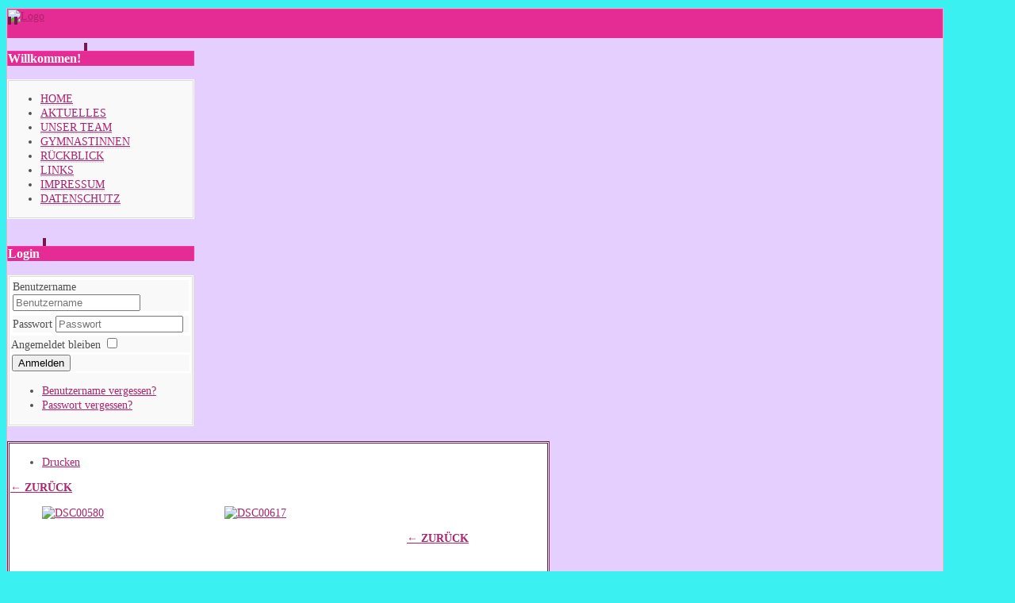

--- FILE ---
content_type: text/html; charset=utf-8
request_url: https://rsg.kieler-tb.de/fotos?id=74
body_size: 6659
content:
<?xml version="1.0" encoding="utf-8"?><!DOCTYPE html PUBLIC "-//W3C//DTD XHTML 1.0 Transitional//EN" "http://www.w3.org/TR/xhtml1/DTD/xhtml1-transitional.dtd">
<html xmlns="http://www.w3.org/1999/xhtml" xml:lang="de-de" lang="de-de" >
<head>
	<meta name="designer" content="Juergen Koller - http://www.lernvid.com" />
<meta name="licence" content="Creative Commons 3.0" />
<link href="/templates/allrounder-j1.6/favicon.ico" rel="shortcut icon" type="image/x-icon" />


<!--- ADD CSS Files -->



	<link href="/templates/allrounder-j1.6/css/template.css" rel="stylesheet" type="text/css" media="all" />
	<link href="/templates/allrounder-j1.6/css/joomla.css" rel="stylesheet" type="text/css" media="all" />
	<link href="/templates/allrounder-j1.6/css/colors.css" rel="stylesheet" type="text/css" media="all" />
	<link href="/templates/allrounder-j1.6/css/lvdropdown.css" rel="stylesheet" type="text/css" media="all" />
	<link href="/templates/allrounder-j1.6/css/typo.css" rel="stylesheet" type="text/css" media="all" />
	<link href="/templates/allrounder-j1.6/css/modules.css" rel="stylesheet" type="text/css" media="all" />
			<link href="/templates/allrounder-j1.6/css/css3-effects.css" rel="stylesheet" type="text/css" media="all" />
	
<!--- Older Browser CSS -->
<!--[if IE 7]>
	<link href="/templates/allrounder-j1.6/css/ie7.css" rel="stylesheet" type="text/css" media="all" />
<![endif]-->
<!--[if lt IE 7]>
	<link href="/templates/allrounder-j1.6/css/ie5x6x.css" rel="stylesheet" type="text/css" media="all" />
<![endif]-->


<!--- ADD JavaScript Files -->

	<script type="text/javascript" src="/templates/allrounder-j1.6/js/jquery-1.7.2.min.js"></script>
	<script type="text/javascript">
		var jq = jQuery.noConflict();
	</script>
	<script type="text/javascript" src="/templates/allrounder-j1.6/js/lv-dropdown.js"></script>
	<script type="text/javascript" src="/templates/allrounder-j1.6/js/jq.easy-tooltip.min.js"></script>
	<script type="text/javascript" src="/templates/allrounder-j1.6/js/jq.easy-caption.min.js"></script>
	<script type="text/javascript" src="/templates/allrounder-j1.6/js/jq.corner.packed.js"></script>
	<script type="text/javascript" src="/templates/allrounder-j1.6/js/reflection.js"></script>
	<script type="text/javascript" src="/templates/allrounder-j1.6/js/effects.js"></script>


<!-- Layout parameters -->
	<style type="text/css">

	/* Template layout parameters */
	

	#wrapper {
		margin-top:10px;
	}
	#foot_container {
		margin-bottom:0px;
	}
	#topmenu ul.menu, #topmenu ul.menu li a, #topmenu ul.menu li span.separator {
		background-image: url('/templates/allrounder-j1.6/images/dropdown-aero.png');
	}
	#topmenu ul.menu li.parent a, #topmenu ul.menu li.parent span.separator {
		background-image: url('/templates/allrounder-j1.6/images/menu-parent-aero.png');
	}
	#topmenu ul.menu li.parent a:hover, #topmenu ul.menu li.parent span.separator:hover, 
	#topmenu ul.menu li#current.parent a, #topmenu ul.menu li#current.parent span.separator {
		background-image: url('/templates/allrounder-j1.6/images/menu-parent-hover-aero.png');
	}
			
</style>
<!-- Define fonts -->
	<style type="text/css">

	/* Template fonts */
	
	body {
		font-size:14px;

					font-family:Verdana;
						line-height:1.3em;
	}

</style>
<!-- ADD own template colors -->
	<style type="text/css">

	/* Template colors */

	body {
		background-color: #3AF0F0;
		color: #555555;
	}
	span#copy a {
		color: #555555;
	}
	a, a:link, a:visited, a:active, a:focus {
		color: #AD236C;
	}

	#wrapper, #foot_container {
		background-color: #E5CFFF;
		border: 1px solid #E3B3CE;
	}

	
	#header {
		background-color: #E42C94;
		border-top:1px solid #FF31A6;
		border-left:1px solid #FF31A6;	
		border-right:1px solid #FF31A6;	
	}
	.heckl, .heckr {  
		border-top: 10px solid #78174E;
	}

	#footer {
		background-color: #E42C94;
		border:1px solid #FF31A6;
		border-bottom:2px solid #FF31A6;
	}
	.feckl, .feckr {  
		border-bottom: 10px solid #78174E;
	}
	#footer a#gotop {
		color: #FFFFFF;
	}
	#footermodule1234, #footermodule1234 a, #footermodule1234 ul.menu, #footermodule5, #footermodule5 a {
		color: #FFFFFF;
	}
	#subfoot {
		background-color: #313131;
		border-top:1px solid #FFFFFF;
		border-bottom:1px solid #222222;
	}
	.copytext {
		color: #5B6C71;
	}

	#maincontent {
		background-color: #FFFFFF;
		border: 3px double #78174E;
	}
	
	.item-page, .item, .leading-0, .leading-1, .leading-2, .leading-3, .leading-4, .leading-5 {
		background-color:#FFFFFF;
		border: 1px solid #FFFFFF;
	}

	.contentheading, .contentheading a {
		color: #484848 !important;
	}
	div.item-separator {
		border-bottom:3px double #EEEEEE !important;
	}

	#wrapper #leftcol h3.moduleh3, #wrapper #rightcol h3.moduleh3	 {
		background-color: #E42C94;
		border-top:	1px solid #FF31A6;
		color: #FFFFFF;
	}
	#wrapper #leftcol h3.moduleh3	 {
		border-left: 1px solid #FF4FB3;
		border-right: 1px solid #FF31A6;
	}
	#wrapper #rightcol h3.moduleh3	 {
		border-right: 1px solid #FF4FB3;
		border-left: 1px solid #FF31A6;
	}
	.h3eckl, .h3eckr {  
		border-top: 10px solid #78174E;
	}

	#leftcol .module div.lvround-inner, #leftcol .module_menu div.lvround-inner, #leftcol .module_text div.lvround-inner, 
	#rightcol .module div.lvround-inner, #rightcol .module_menu div.lvround-inner, #rightcol .module_text div.lvround-inner {
		background-color: #F9F9F9;
		border: 1px solid #DDDDDD;
		color: #505050;
	}
	#subhead {
		background-color: #F9F9F9;
		border: 1px solid #FFFFFF;
	}
	.breadcrumbs, .breadcrumbs span {
		color: #555555;
	}
	#leftcol .module div div, #leftcol .module_menu div div, #leftcol .module_text div div, 
	#rightcol .module div div, #rightcol .module_menu div div, #rightcol .module_text div div {
		border: 1px solid #FFFFFF;
	}

	/**** Global Modules ****/

	div.module {
		color:#505050;
		background-color:#FFFFFF;
		border:1px solid #DDDDDD;
	}
	div.module h3.moduleh3 {
		background-color:#EFEFEF;
		border:1px solid #DDDDDD;
	}


	.input, .inputbox {
		color: #555555;
		background-color: #EFEFEF;
		border-top: 1px solid #CCCCCC;
		border-left: 1px solid #CCCCCC;
		border-right: 1px solid #FFFFFF;
		border-bottom: 1px solid #FFFFFF;
	}
	.input:hover, .inputbox:hover {
		color: #555555;
		background-color: #F9F9F9;
	}

	input.button, button.button, button.validate, .pagenav, ul.pagenav li a {
		color: #555;
		background-color: #efefef;
		color: #555555;
		background-color: #EFEFEF;
		border-top: 1px solid #CCCCCC;
		border-left: 1px solid #CCCCCC;
		border-right: 1px solid #FFFFFF;
		border-bottom: 1px solid #FFFFFF;
	}
	input.button:hover, button.button:hover, button.validate:hover, .pagenav, ul.pagenav li a:hover {
		color: #000000;
		background-color: #FFFFFF;
	}

	/**** Mainmenu with suffix: _menu ****/
	
	.module_menu ul.menu li a, .module_menu ul.menu li span.separator {
		color: #AD2171;
		border-bottom:1px dotted #CCCCCC;
	}
	.module_menu ul.menu li a:hover, .module_menu ul.menu li a:active, .module_menu ul.menu li a:focus {
		color: #AD2171!important;
	}
	.module_menu ul.menu li.current a {
		color: #701549;
	}
	.module_menu ul.menu li.current ul li a {
		color: #000000;
	}

	/**** Default Tooltips ****/

	.easy-tooltip-default {
		border: 1px solid #A6A7AB; 
		background-color: #F2F3F5; 
		color: #AD2171;
	}


</style>
<!-- ADD own dropdown-menu colors -->





<!-- math the width of the 3 columns -->
<style type="text/css">
	#leftcol {width: 20%;}
	#rightcol {width: 20%;}
	#content_outmiddle {width: 58%;}
	#content_outright {width: 79%;}
	#content_outleft {width: 79%;}
</style>

	<base href="https://rsg.kieler-tb.de/fotos" />
	<meta http-equiv="content-type" content="text/html; charset=utf-8" />
	<meta name="keywords" content="rsg, kiel, rythmische sportgymnastik, ktb" />
	<meta name="author" content="Super User" />
	<meta name="description" content="RSG, KTB, rhythmische, Sportgymnastik, Kiel, Turnbund,public $MetaDesc = " />
	<meta name="generator" content="Joomla! - Open Source Content Management" />
	<title>rsg.kieler-tb.de - Weihnachtsgala 2014</title>
	<link href="/templates/allrounder-j1.6/favicon.ico" rel="shortcut icon" type="image/vnd.microsoft.icon" />
	<script type="application/json" class="joomla-script-options new">{"csrf.token":"02b276fe7a89e480acf9f06e61c8602c","system.paths":{"root":"","base":""},"system.keepalive":{"interval":300000,"uri":"\/component\/ajax\/?format=json"}}</script>
	<script src="/media/system/js/core.js?63d544a114f3ef1a1db889d26583086b" type="text/javascript"></script>
	<!--[if lt IE 9]><script src="/media/system/js/polyfill.event.js?63d544a114f3ef1a1db889d26583086b" type="text/javascript"></script><![endif]-->
	<script src="/media/system/js/keepalive.js?63d544a114f3ef1a1db889d26583086b" type="text/javascript"></script>
	<script src="/media/jui/js/jquery.min.js?63d544a114f3ef1a1db889d26583086b" type="text/javascript"></script>
	<script src="/media/jui/js/jquery-noconflict.js?63d544a114f3ef1a1db889d26583086b" type="text/javascript"></script>
	<script src="/media/jui/js/jquery-migrate.min.js?63d544a114f3ef1a1db889d26583086b" type="text/javascript"></script>
	<script src="/media/jui/js/bootstrap.min.js?63d544a114f3ef1a1db889d26583086b" type="text/javascript"></script>
	<script type="text/javascript">
jQuery(function($){ initTooltips(); $("body").on("subform-row-add", initTooltips); function initTooltips (event, container) { container = container || document;$(container).find(".hasTooltip").tooltip({"html": true,"container": "body"});} });
	</script>
	<style type="text/css">.sige_cont_0 {width:230px;height:230px;float:left;display:inline-block;}
</style>
	<link rel="stylesheet" href="https://rsg.kieler-tb.de/plugins/content/sige/assets/sige.css" type="text/css" media="screen" />
<script type="text/javascript" src="https://rsg.kieler-tb.de/plugins/content/sige/assets/lytebox.js"></script>
<link rel="stylesheet" href="https://rsg.kieler-tb.de/plugins/content/sige/assets/lytebox.css" type="text/css" media="screen" />
 
</head>
<body>
			<div id="wrapper" style="max-width:1180px;">
							
		
			<div id="header_container">
				
				<div id="header">
								
								
					<div id="logo">
																
							<a class="medialogo" href="/index.php"><img alt="Logo" src="/images/RSGKTBLogoWMermaid.png"/></a>
																							</div>	
								
					<span class="heckl">&nbsp;</span>
					<span class="heckr">&nbsp;</span>
				</div>
						
				
		
									</div>
				<div id="container">
							
		
							<div id="leftcol">
		             	<div class="module-outer_menu">
					<h3 class="moduleh3"><strong>Willkommen!</strong>
				<span class="h3eckl">&nbsp;</span>
			</h3>
				<div class="module_menu">
			<div>
				<div>
					<div class="lvround-inner">
						<ul class="nav menu mod-list">
<li class="item-116"><a href="/home" >HOME</a></li><li class="item-117"><a href="/aktuelles" >AKTUELLES</a></li><li class="item-118"><a href="/unser-team" >UNSER TEAM</a></li><li class="item-119"><a href="/gymnastinnen-gymnasten" >GYMNASTINNEN</a></li><li class="item-120"><a href="/rueckblick" >RÜCKBLICK</a></li><li class="item-127"><a href="/links" >LINKS</a></li><li class="item-121"><a href="/impressum" >IMPRESSUM</a></li><li class="item-137"><a href="/datenschutzerklaerung" >DATENSCHUTZ</a></li></ul>
					</div>
				</div>
			</div>
		</div>
		<div class="clr"></div>
		<span class="shadow-left">&nbsp;</span>
		<span class="shadow-right">&nbsp;</span>
	</div>
		<div class="module-outer">
					<h3 class="moduleh3"><strong>Login</strong>
				<span class="h3eckl">&nbsp;</span>
			</h3>
				<div class="module">
			<div>
				<div>
					<div class="lvround-inner">
						<form action="/fotos" method="post" id="login-form" class="form-inline">
		<div class="userdata">
		<div id="form-login-username" class="control-group">
			<div class="controls">
									<div class="input-prepend">
						<span class="add-on">
							<span class="icon-user hasTooltip" title="Benutzername"></span>
							<label for="modlgn-username" class="element-invisible">Benutzername</label>
						</span>
						<input id="modlgn-username" type="text" name="username" class="input-small" tabindex="0" size="18" placeholder="Benutzername" />
					</div>
							</div>
		</div>
		<div id="form-login-password" class="control-group">
			<div class="controls">
									<div class="input-prepend">
						<span class="add-on">
							<span class="icon-lock hasTooltip" title="Passwort">
							</span>
								<label for="modlgn-passwd" class="element-invisible">Passwort							</label>
						</span>
						<input id="modlgn-passwd" type="password" name="password" class="input-small" tabindex="0" size="18" placeholder="Passwort" />
					</div>
							</div>
		</div>
						<div id="form-login-remember" class="control-group checkbox">
			<label for="modlgn-remember" class="control-label">Angemeldet bleiben</label> <input id="modlgn-remember" type="checkbox" name="remember" class="inputbox" value="yes"/>
		</div>
				<div id="form-login-submit" class="control-group">
			<div class="controls">
				<button type="submit" tabindex="0" name="Submit" class="btn btn-primary login-button">Anmelden</button>
			</div>
		</div>
					<ul class="unstyled">
							<li>
					<a href="/component/users/?view=remind&amp;Itemid=101">
					Benutzername vergessen?</a>
				</li>
				<li>
					<a href="/component/users/?view=reset&amp;Itemid=101">
					Passwort vergessen?</a>
				</li>
			</ul>
		<input type="hidden" name="option" value="com_users" />
		<input type="hidden" name="task" value="user.login" />
		<input type="hidden" name="return" value="aW5kZXgucGhwP0l0ZW1pZD0xMTA=" />
		<input type="hidden" name="02b276fe7a89e480acf9f06e61c8602c" value="1" />	</div>
	</form>
					</div>
				</div>
			</div>
		</div>
		<div class="clr"></div>
		<span class="shadow-left">&nbsp;</span>
		<span class="shadow-right">&nbsp;</span>
	</div>
	
				</div>
					
		    <div id="content_outmiddle">
					
		
				<div id="maincontent">
					<div id="system-message-container">
	</div>
						
					<div class="item-page">


	<ul class="actions">
						<li class="print-icon">
			<a href="/fotos/11-galerie-fotos/74-weihnachtsgala14?tmpl=component&amp;print=1" title="Eintrag ausdrucken < Weihnachtsgala 2014 >" onclick="window.open(this.href,'win2','status=no,toolbar=no,scrollbars=yes,titlebar=no,menubar=no,resizable=yes,width=640,height=480,directories=no,location=no'); return false;" rel="nofollow">			<span class="icon-print" aria-hidden="true"></span>
		Drucken	</a>			</li>
		
		
		
	
	</ul>








<p><strong><a href="/fotos">← ZURÜCK</a></strong></p>
<!-- Simple Image Gallery Extended - Plugin for Joomla! 3.x - Kubik-Rubik Joomla! Extensions --><ul id="sige_0" class="sige"><li class="sige_cont_0"><span class="sige_thumb"><a href="https://rsg.kieler-tb.de/images/2014/Weihnachtsgala/Fotos/resizedimages/DSC00580.JPG" rel="lyteshow.sig0" title="" ><img alt="DSC00580" title="DSC00580" src="https://rsg.kieler-tb.de/images/2014/Weihnachtsgala/Fotos/thumbs/DSC00580.JPG" /></a></span></li><li class="sige_cont_0"><span class="sige_thumb"><a href="https://rsg.kieler-tb.de/images/2014/Weihnachtsgala/Fotos/resizedimages/DSC00617.JPG" rel="lyteshow.sig0" title="" ><img alt="DSC00617" title="DSC00617" src="https://rsg.kieler-tb.de/images/2014/Weihnachtsgala/Fotos/thumbs/DSC00617.JPG" /></a></span></li><li class="sige_cont_0"><span class="sige_thumb"><a href="https://rsg.kieler-tb.de/images/2014/Weihnachtsgala/Fotos/resizedimages/DSC00648.JPG" rel="lyteshow.sig0" title="" ><img alt="DSC00648" title="DSC00648" src="https://rsg.kieler-tb.de/images/2014/Weihnachtsgala/Fotos/thumbs/DSC00648.JPG" /></a></span></li><li class="sige_cont_0"><span class="sige_thumb"><a href="https://rsg.kieler-tb.de/images/2014/Weihnachtsgala/Fotos/resizedimages/DSC00658.JPG" rel="lyteshow.sig0" title="" ><img alt="DSC00658" title="DSC00658" src="https://rsg.kieler-tb.de/images/2014/Weihnachtsgala/Fotos/thumbs/DSC00658.JPG" /></a></span></li><li class="sige_cont_0"><span class="sige_thumb"><a href="https://rsg.kieler-tb.de/images/2014/Weihnachtsgala/Fotos/resizedimages/DSC00682.JPG" rel="lyteshow.sig0" title="" ><img alt="DSC00682" title="DSC00682" src="https://rsg.kieler-tb.de/images/2014/Weihnachtsgala/Fotos/thumbs/DSC00682.JPG" /></a></span></li><li class="sige_cont_0"><span class="sige_thumb"><a href="https://rsg.kieler-tb.de/images/2014/Weihnachtsgala/Fotos/resizedimages/DSC00719.JPG" rel="lyteshow.sig0" title="" ><img alt="DSC00719" title="DSC00719" src="https://rsg.kieler-tb.de/images/2014/Weihnachtsgala/Fotos/thumbs/DSC00719.JPG" /></a></span></li><li class="sige_cont_0"><span class="sige_thumb"><a href="https://rsg.kieler-tb.de/images/2014/Weihnachtsgala/Fotos/resizedimages/DSC00726.JPG" rel="lyteshow.sig0" title="" ><img alt="DSC00726" title="DSC00726" src="https://rsg.kieler-tb.de/images/2014/Weihnachtsgala/Fotos/thumbs/DSC00726.JPG" /></a></span></li><li class="sige_cont_0"><span class="sige_thumb"><a href="https://rsg.kieler-tb.de/images/2014/Weihnachtsgala/Fotos/resizedimages/DSC00736.JPG" rel="lyteshow.sig0" title="" ><img alt="DSC00736" title="DSC00736" src="https://rsg.kieler-tb.de/images/2014/Weihnachtsgala/Fotos/thumbs/DSC00736.JPG" /></a></span></li><li class="sige_cont_0"><span class="sige_thumb"><a href="https://rsg.kieler-tb.de/images/2014/Weihnachtsgala/Fotos/resizedimages/DSC00753.JPG" rel="lyteshow.sig0" title="" ><img alt="DSC00753" title="DSC00753" src="https://rsg.kieler-tb.de/images/2014/Weihnachtsgala/Fotos/thumbs/DSC00753.JPG" /></a></span></li><li class="sige_cont_0"><span class="sige_thumb"><a href="https://rsg.kieler-tb.de/images/2014/Weihnachtsgala/Fotos/resizedimages/DSC00884.JPG" rel="lyteshow.sig0" title="" ><img alt="DSC00884" title="DSC00884" src="https://rsg.kieler-tb.de/images/2014/Weihnachtsgala/Fotos/thumbs/DSC00884.JPG" /></a></span></li><li class="sige_cont_0"><span class="sige_thumb"><a href="https://rsg.kieler-tb.de/images/2014/Weihnachtsgala/Fotos/resizedimages/DSC00968.JPG" rel="lyteshow.sig0" title="" ><img alt="DSC00968" title="DSC00968" src="https://rsg.kieler-tb.de/images/2014/Weihnachtsgala/Fotos/thumbs/DSC00968.JPG" /></a></span></li><li class="sige_cont_0"><span class="sige_thumb"><a href="https://rsg.kieler-tb.de/images/2014/Weihnachtsgala/Fotos/resizedimages/DSC_5552.jpg" rel="lyteshow.sig0" title="" ><img alt="DSC_5552" title="DSC_5552" src="https://rsg.kieler-tb.de/images/2014/Weihnachtsgala/Fotos/thumbs/DSC_5552.jpg" /></a></span></li><li class="sige_cont_0"><span class="sige_thumb"><a href="https://rsg.kieler-tb.de/images/2014/Weihnachtsgala/Fotos/resizedimages/DSC_5560.jpg" rel="lyteshow.sig0" title="" ><img alt="DSC_5560" title="DSC_5560" src="https://rsg.kieler-tb.de/images/2014/Weihnachtsgala/Fotos/thumbs/DSC_5560.jpg" /></a></span></li><li class="sige_cont_0"><span class="sige_thumb"><a href="https://rsg.kieler-tb.de/images/2014/Weihnachtsgala/Fotos/resizedimages/DSC_5574.jpg" rel="lyteshow.sig0" title="" ><img alt="DSC_5574" title="DSC_5574" src="https://rsg.kieler-tb.de/images/2014/Weihnachtsgala/Fotos/thumbs/DSC_5574.jpg" /></a></span></li><li class="sige_cont_0"><span class="sige_thumb"><a href="https://rsg.kieler-tb.de/images/2014/Weihnachtsgala/Fotos/resizedimages/DSC_5598.jpg" rel="lyteshow.sig0" title="" ><img alt="DSC_5598" title="DSC_5598" src="https://rsg.kieler-tb.de/images/2014/Weihnachtsgala/Fotos/thumbs/DSC_5598.jpg" /></a></span></li><li class="sige_cont_0"><span class="sige_thumb"><a href="https://rsg.kieler-tb.de/images/2014/Weihnachtsgala/Fotos/resizedimages/DSC_5604.jpg" rel="lyteshow.sig0" title="" ><img alt="DSC_5604" title="DSC_5604" src="https://rsg.kieler-tb.de/images/2014/Weihnachtsgala/Fotos/thumbs/DSC_5604.jpg" /></a></span></li><li class="sige_cont_0"><span class="sige_thumb"><a href="https://rsg.kieler-tb.de/images/2014/Weihnachtsgala/Fotos/resizedimages/DSC_5661.jpg" rel="lyteshow.sig0" title="" ><img alt="DSC_5661" title="DSC_5661" src="https://rsg.kieler-tb.de/images/2014/Weihnachtsgala/Fotos/thumbs/DSC_5661.jpg" /></a></span></li><li class="sige_cont_0"><span class="sige_thumb"><a href="https://rsg.kieler-tb.de/images/2014/Weihnachtsgala/Fotos/resizedimages/DSC_5734.jpg" rel="lyteshow.sig0" title="" ><img alt="DSC_5734" title="DSC_5734" src="https://rsg.kieler-tb.de/images/2014/Weihnachtsgala/Fotos/thumbs/DSC_5734.jpg" /></a></span></li><li class="sige_cont_0"><span class="sige_thumb"><a href="https://rsg.kieler-tb.de/images/2014/Weihnachtsgala/Fotos/resizedimages/DSC_5742.jpg" rel="lyteshow.sig0" title="" ><img alt="DSC_5742" title="DSC_5742" src="https://rsg.kieler-tb.de/images/2014/Weihnachtsgala/Fotos/thumbs/DSC_5742.jpg" /></a></span></li><li class="sige_cont_0"><span class="sige_thumb"><a href="https://rsg.kieler-tb.de/images/2014/Weihnachtsgala/Fotos/resizedimages/DSC_5890.jpg" rel="lyteshow.sig0" title="" ><img alt="DSC_5890" title="DSC_5890" src="https://rsg.kieler-tb.de/images/2014/Weihnachtsgala/Fotos/thumbs/DSC_5890.jpg" /></a></span></li><li class="sige_cont_0"><span class="sige_thumb"><a href="https://rsg.kieler-tb.de/images/2014/Weihnachtsgala/Fotos/resizedimages/DSC_5892.jpg" rel="lyteshow.sig0" title="" ><img alt="DSC_5892" title="DSC_5892" src="https://rsg.kieler-tb.de/images/2014/Weihnachtsgala/Fotos/thumbs/DSC_5892.jpg" /></a></span></li><li class="sige_cont_0"><span class="sige_thumb"><a href="https://rsg.kieler-tb.de/images/2014/Weihnachtsgala/Fotos/resizedimages/DSC_5916.jpg" rel="lyteshow.sig0" title="" ><img alt="DSC_5916" title="DSC_5916" src="https://rsg.kieler-tb.de/images/2014/Weihnachtsgala/Fotos/thumbs/DSC_5916.jpg" /></a></span></li><li class="sige_cont_0"><span class="sige_thumb"><a href="https://rsg.kieler-tb.de/images/2014/Weihnachtsgala/Fotos/resizedimages/DSC_5954.jpg" rel="lyteshow.sig0" title="" ><img alt="DSC_5954" title="DSC_5954" src="https://rsg.kieler-tb.de/images/2014/Weihnachtsgala/Fotos/thumbs/DSC_5954.jpg" /></a></span></li><li class="sige_cont_0"><span class="sige_thumb"><a href="https://rsg.kieler-tb.de/images/2014/Weihnachtsgala/Fotos/resizedimages/DSC_6029.jpg" rel="lyteshow.sig0" title="" ><img alt="DSC_6029" title="DSC_6029" src="https://rsg.kieler-tb.de/images/2014/Weihnachtsgala/Fotos/thumbs/DSC_6029.jpg" /></a></span></li><li class="sige_cont_0"><span class="sige_thumb"><a href="https://rsg.kieler-tb.de/images/2014/Weihnachtsgala/Fotos/resizedimages/DSC_6100.jpg" rel="lyteshow.sig0" title="" ><img alt="DSC_6100" title="DSC_6100" src="https://rsg.kieler-tb.de/images/2014/Weihnachtsgala/Fotos/thumbs/DSC_6100.jpg" /></a></span></li><li class="sige_cont_0"><span class="sige_thumb"><a href="https://rsg.kieler-tb.de/images/2014/Weihnachtsgala/Fotos/resizedimages/DSC_6188.jpg" rel="lyteshow.sig0" title="" ><img alt="DSC_6188" title="DSC_6188" src="https://rsg.kieler-tb.de/images/2014/Weihnachtsgala/Fotos/thumbs/DSC_6188.jpg" /></a></span></li><li class="sige_cont_0"><span class="sige_thumb"><a href="https://rsg.kieler-tb.de/images/2014/Weihnachtsgala/Fotos/resizedimages/DSC_6190.jpg" rel="lyteshow.sig0" title="" ><img alt="DSC_6190" title="DSC_6190" src="https://rsg.kieler-tb.de/images/2014/Weihnachtsgala/Fotos/thumbs/DSC_6190.jpg" /></a></span></li><li class="sige_cont_0"><span class="sige_thumb"><a href="https://rsg.kieler-tb.de/images/2014/Weihnachtsgala/Fotos/resizedimages/DSC_6260.jpg" rel="lyteshow.sig0" title="" ><img alt="DSC_6260" title="DSC_6260" src="https://rsg.kieler-tb.de/images/2014/Weihnachtsgala/Fotos/thumbs/DSC_6260.jpg" /></a></span></li><li class="sige_cont_0"><span class="sige_thumb"><a href="https://rsg.kieler-tb.de/images/2014/Weihnachtsgala/Fotos/resizedimages/DSC_6281.jpg" rel="lyteshow.sig0" title="" ><img alt="DSC_6281" title="DSC_6281" src="https://rsg.kieler-tb.de/images/2014/Weihnachtsgala/Fotos/thumbs/DSC_6281.jpg" /></a></span></li><li class="sige_cont_0"><span class="sige_thumb"><a href="https://rsg.kieler-tb.de/images/2014/Weihnachtsgala/Fotos/resizedimages/DSC_6321.jpg" rel="lyteshow.sig0" title="" ><img alt="DSC_6321" title="DSC_6321" src="https://rsg.kieler-tb.de/images/2014/Weihnachtsgala/Fotos/thumbs/DSC_6321.jpg" /></a></span></li><li class="sige_cont_0"><span class="sige_thumb"><a href="https://rsg.kieler-tb.de/images/2014/Weihnachtsgala/Fotos/resizedimages/DSC_6341.jpg" rel="lyteshow.sig0" title="" ><img alt="DSC_6341" title="DSC_6341" src="https://rsg.kieler-tb.de/images/2014/Weihnachtsgala/Fotos/thumbs/DSC_6341.jpg" /></a></span></li><li class="sige_cont_0"><span class="sige_thumb"><a href="https://rsg.kieler-tb.de/images/2014/Weihnachtsgala/Fotos/resizedimages/DSC_6402.jpg" rel="lyteshow.sig0" title="" ><img alt="DSC_6402" title="DSC_6402" src="https://rsg.kieler-tb.de/images/2014/Weihnachtsgala/Fotos/thumbs/DSC_6402.jpg" /></a></span></li><li class="sige_cont_0"><span class="sige_thumb"><a href="https://rsg.kieler-tb.de/images/2014/Weihnachtsgala/Fotos/resizedimages/DSC_6406.jpg" rel="lyteshow.sig0" title="" ><img alt="DSC_6406" title="DSC_6406" src="https://rsg.kieler-tb.de/images/2014/Weihnachtsgala/Fotos/thumbs/DSC_6406.jpg" /></a></span></li><li class="sige_cont_0"><span class="sige_thumb"><a href="https://rsg.kieler-tb.de/images/2014/Weihnachtsgala/Fotos/resizedimages/DSC_6421.jpg" rel="lyteshow.sig0" title="" ><img alt="DSC_6421" title="DSC_6421" src="https://rsg.kieler-tb.de/images/2014/Weihnachtsgala/Fotos/thumbs/DSC_6421.jpg" /></a></span></li><li class="sige_cont_0"><span class="sige_thumb"><a href="https://rsg.kieler-tb.de/images/2014/Weihnachtsgala/Fotos/resizedimages/DSC_6433.jpg" rel="lyteshow.sig0" title="" ><img alt="DSC_6433" title="DSC_6433" src="https://rsg.kieler-tb.de/images/2014/Weihnachtsgala/Fotos/thumbs/DSC_6433.jpg" /></a></span></li><li class="sige_cont_0"><span class="sige_thumb"><a href="https://rsg.kieler-tb.de/images/2014/Weihnachtsgala/Fotos/resizedimages/DSC_6459.jpg" rel="lyteshow.sig0" title="" ><img alt="DSC_6459" title="DSC_6459" src="https://rsg.kieler-tb.de/images/2014/Weihnachtsgala/Fotos/thumbs/DSC_6459.jpg" /></a></span></li><li class="sige_cont_0"><span class="sige_thumb"><a href="https://rsg.kieler-tb.de/images/2014/Weihnachtsgala/Fotos/resizedimages/DSC_6503.jpg" rel="lyteshow.sig0" title="" ><img alt="DSC_6503" title="DSC_6503" src="https://rsg.kieler-tb.de/images/2014/Weihnachtsgala/Fotos/thumbs/DSC_6503.jpg" /></a></span></li><li class="sige_cont_0"><span class="sige_thumb"><a href="https://rsg.kieler-tb.de/images/2014/Weihnachtsgala/Fotos/resizedimages/DSC_6591.jpg" rel="lyteshow.sig0" title="" ><img alt="DSC_6591" title="DSC_6591" src="https://rsg.kieler-tb.de/images/2014/Weihnachtsgala/Fotos/thumbs/DSC_6591.jpg" /></a></span></li><li class="sige_cont_0"><span class="sige_thumb"><a href="https://rsg.kieler-tb.de/images/2014/Weihnachtsgala/Fotos/resizedimages/DSC_6671.jpg" rel="lyteshow.sig0" title="" ><img alt="DSC_6671" title="DSC_6671" src="https://rsg.kieler-tb.de/images/2014/Weihnachtsgala/Fotos/thumbs/DSC_6671.jpg" /></a></span></li><li class="sige_cont_0"><span class="sige_thumb"><a href="https://rsg.kieler-tb.de/images/2014/Weihnachtsgala/Fotos/resizedimages/DSC_6702.jpg" rel="lyteshow.sig0" title="" ><img alt="DSC_6702" title="DSC_6702" src="https://rsg.kieler-tb.de/images/2014/Weihnachtsgala/Fotos/thumbs/DSC_6702.jpg" /></a></span></li><li class="sige_cont_0"><span class="sige_thumb"><a href="https://rsg.kieler-tb.de/images/2014/Weihnachtsgala/Fotos/resizedimages/DSC_6713.jpg" rel="lyteshow.sig0" title="" ><img alt="DSC_6713" title="DSC_6713" src="https://rsg.kieler-tb.de/images/2014/Weihnachtsgala/Fotos/thumbs/DSC_6713.jpg" /></a></span></li><li class="sige_cont_0"><span class="sige_thumb"><a href="https://rsg.kieler-tb.de/images/2014/Weihnachtsgala/Fotos/resizedimages/DSC_6715.jpg" rel="lyteshow.sig0" title="" ><img alt="DSC_6715" title="DSC_6715" src="https://rsg.kieler-tb.de/images/2014/Weihnachtsgala/Fotos/thumbs/DSC_6715.jpg" /></a></span></li><li class="sige_cont_0"><span class="sige_thumb"><a href="https://rsg.kieler-tb.de/images/2014/Weihnachtsgala/Fotos/resizedimages/DSC_6730.jpg" rel="lyteshow.sig0" title="" ><img alt="DSC_6730" title="DSC_6730" src="https://rsg.kieler-tb.de/images/2014/Weihnachtsgala/Fotos/thumbs/DSC_6730.jpg" /></a></span></li><li class="sige_cont_0"><span class="sige_thumb"><a href="https://rsg.kieler-tb.de/images/2014/Weihnachtsgala/Fotos/resizedimages/DSC_6790.jpg" rel="lyteshow.sig0" title="" ><img alt="DSC_6790" title="DSC_6790" src="https://rsg.kieler-tb.de/images/2014/Weihnachtsgala/Fotos/thumbs/DSC_6790.jpg" /></a></span></li><li class="sige_cont_0"><span class="sige_thumb"><a href="https://rsg.kieler-tb.de/images/2014/Weihnachtsgala/Fotos/resizedimages/DSC_6808.jpg" rel="lyteshow.sig0" title="" ><img alt="DSC_6808" title="DSC_6808" src="https://rsg.kieler-tb.de/images/2014/Weihnachtsgala/Fotos/thumbs/DSC_6808.jpg" /></a></span></li><li class="sige_cont_0"><span class="sige_thumb"><a href="https://rsg.kieler-tb.de/images/2014/Weihnachtsgala/Fotos/resizedimages/DSC_6874.jpg" rel="lyteshow.sig0" title="" ><img alt="DSC_6874" title="DSC_6874" src="https://rsg.kieler-tb.de/images/2014/Weihnachtsgala/Fotos/thumbs/DSC_6874.jpg" /></a></span></li><li class="sige_cont_0"><span class="sige_thumb"><a href="https://rsg.kieler-tb.de/images/2014/Weihnachtsgala/Fotos/resizedimages/DSC_6901.jpg" rel="lyteshow.sig0" title="" ><img alt="DSC_6901" title="DSC_6901" src="https://rsg.kieler-tb.de/images/2014/Weihnachtsgala/Fotos/thumbs/DSC_6901.jpg" /></a></span></li><li class="sige_cont_0"><span class="sige_thumb"><a href="https://rsg.kieler-tb.de/images/2014/Weihnachtsgala/Fotos/resizedimages/DSC_6954.jpg" rel="lyteshow.sig0" title="" ><img alt="DSC_6954" title="DSC_6954" src="https://rsg.kieler-tb.de/images/2014/Weihnachtsgala/Fotos/thumbs/DSC_6954.jpg" /></a></span></li><li class="sige_cont_0"><span class="sige_thumb"><a href="https://rsg.kieler-tb.de/images/2014/Weihnachtsgala/Fotos/resizedimages/DSC_7071.jpg" rel="lyteshow.sig0" title="" ><img alt="DSC_7071" title="DSC_7071" src="https://rsg.kieler-tb.de/images/2014/Weihnachtsgala/Fotos/thumbs/DSC_7071.jpg" /></a></span></li><li class="sige_cont_0"><span class="sige_thumb"><a href="https://rsg.kieler-tb.de/images/2014/Weihnachtsgala/Fotos/resizedimages/DSC_7094.jpg" rel="lyteshow.sig0" title="" ><img alt="DSC_7094" title="DSC_7094" src="https://rsg.kieler-tb.de/images/2014/Weihnachtsgala/Fotos/thumbs/DSC_7094.jpg" /></a></span></li><li class="sige_cont_0"><span class="sige_thumb"><a href="https://rsg.kieler-tb.de/images/2014/Weihnachtsgala/Fotos/resizedimages/DSC_7113.jpg" rel="lyteshow.sig0" title="" ><img alt="DSC_7113" title="DSC_7113" src="https://rsg.kieler-tb.de/images/2014/Weihnachtsgala/Fotos/thumbs/DSC_7113.jpg" /></a></span></li><li class="sige_cont_0"><span class="sige_thumb"><a href="https://rsg.kieler-tb.de/images/2014/Weihnachtsgala/Fotos/resizedimages/DSC_7130.jpg" rel="lyteshow.sig0" title="" ><img alt="DSC_7130" title="DSC_7130" src="https://rsg.kieler-tb.de/images/2014/Weihnachtsgala/Fotos/thumbs/DSC_7130.jpg" /></a></span></li><li class="sige_cont_0"><span class="sige_thumb"><a href="https://rsg.kieler-tb.de/images/2014/Weihnachtsgala/Fotos/resizedimages/DSC_7176.jpg" rel="lyteshow.sig0" title="" ><img alt="DSC_7176" title="DSC_7176" src="https://rsg.kieler-tb.de/images/2014/Weihnachtsgala/Fotos/thumbs/DSC_7176.jpg" /></a></span></li><li class="sige_cont_0"><span class="sige_thumb"><a href="https://rsg.kieler-tb.de/images/2014/Weihnachtsgala/Fotos/resizedimages/DSC_7196.jpg" rel="lyteshow.sig0" title="" ><img alt="DSC_7196" title="DSC_7196" src="https://rsg.kieler-tb.de/images/2014/Weihnachtsgala/Fotos/thumbs/DSC_7196.jpg" /></a></span></li><li class="sige_cont_0"><span class="sige_thumb"><a href="https://rsg.kieler-tb.de/images/2014/Weihnachtsgala/Fotos/resizedimages/DSC_7203.jpg" rel="lyteshow.sig0" title="" ><img alt="DSC_7203" title="DSC_7203" src="https://rsg.kieler-tb.de/images/2014/Weihnachtsgala/Fotos/thumbs/DSC_7203.jpg" /></a></span></li><li class="sige_cont_0"><span class="sige_thumb"><a href="https://rsg.kieler-tb.de/images/2014/Weihnachtsgala/Fotos/resizedimages/DSC_7213.jpg" rel="lyteshow.sig0" title="" ><img alt="DSC_7213" title="DSC_7213" src="https://rsg.kieler-tb.de/images/2014/Weihnachtsgala/Fotos/thumbs/DSC_7213.jpg" /></a></span></li><li class="sige_cont_0"><span class="sige_thumb"><a href="https://rsg.kieler-tb.de/images/2014/Weihnachtsgala/Fotos/resizedimages/DSC_7215.jpg" rel="lyteshow.sig0" title="" ><img alt="DSC_7215" title="DSC_7215" src="https://rsg.kieler-tb.de/images/2014/Weihnachtsgala/Fotos/thumbs/DSC_7215.jpg" /></a></span></li><li class="sige_cont_0"><span class="sige_thumb"><a href="https://rsg.kieler-tb.de/images/2014/Weihnachtsgala/Fotos/resizedimages/DSC_7300.jpg" rel="lyteshow.sig0" title="" ><img alt="DSC_7300" title="DSC_7300" src="https://rsg.kieler-tb.de/images/2014/Weihnachtsgala/Fotos/thumbs/DSC_7300.jpg" /></a></span></li><li class="sige_cont_0"><span class="sige_thumb"><a href="https://rsg.kieler-tb.de/images/2014/Weihnachtsgala/Fotos/resizedimages/DSC_7304.jpg" rel="lyteshow.sig0" title="" ><img alt="DSC_7304" title="DSC_7304" src="https://rsg.kieler-tb.de/images/2014/Weihnachtsgala/Fotos/thumbs/DSC_7304.jpg" /></a></span></li><li class="sige_cont_0"><span class="sige_thumb"><a href="https://rsg.kieler-tb.de/images/2014/Weihnachtsgala/Fotos/resizedimages/DSC_7309.jpg" rel="lyteshow.sig0" title="" ><img alt="DSC_7309" title="DSC_7309" src="https://rsg.kieler-tb.de/images/2014/Weihnachtsgala/Fotos/thumbs/DSC_7309.jpg" /></a></span></li><li class="sige_cont_0"><span class="sige_thumb"><a href="https://rsg.kieler-tb.de/images/2014/Weihnachtsgala/Fotos/resizedimages/DSC_7342.jpg" rel="lyteshow.sig0" title="" ><img alt="DSC_7342" title="DSC_7342" src="https://rsg.kieler-tb.de/images/2014/Weihnachtsgala/Fotos/thumbs/DSC_7342.jpg" /></a></span></li><li class="sige_cont_0"><span class="sige_thumb"><a href="https://rsg.kieler-tb.de/images/2014/Weihnachtsgala/Fotos/resizedimages/DSC_7354.jpg" rel="lyteshow.sig0" title="" ><img alt="DSC_7354" title="DSC_7354" src="https://rsg.kieler-tb.de/images/2014/Weihnachtsgala/Fotos/thumbs/DSC_7354.jpg" /></a></span></li><li class="sige_cont_0"><span class="sige_thumb"><a href="https://rsg.kieler-tb.de/images/2014/Weihnachtsgala/Fotos/resizedimages/DSC_7361.jpg" rel="lyteshow.sig0" title="" ><img alt="DSC_7361" title="DSC_7361" src="https://rsg.kieler-tb.de/images/2014/Weihnachtsgala/Fotos/thumbs/DSC_7361.jpg" /></a></span></li><li class="sige_cont_0"><span class="sige_thumb"><a href="https://rsg.kieler-tb.de/images/2014/Weihnachtsgala/Fotos/resizedimages/DSC_7365.jpg" rel="lyteshow.sig0" title="" ><img alt="DSC_7365" title="DSC_7365" src="https://rsg.kieler-tb.de/images/2014/Weihnachtsgala/Fotos/thumbs/DSC_7365.jpg" /></a></span></li><li class="sige_cont_0"><span class="sige_thumb"><a href="https://rsg.kieler-tb.de/images/2014/Weihnachtsgala/Fotos/resizedimages/DSC_7386.jpg" rel="lyteshow.sig0" title="" ><img alt="DSC_7386" title="DSC_7386" src="https://rsg.kieler-tb.de/images/2014/Weihnachtsgala/Fotos/thumbs/DSC_7386.jpg" /></a></span></li><li class="sige_cont_0"><span class="sige_thumb"><a href="https://rsg.kieler-tb.de/images/2014/Weihnachtsgala/Fotos/resizedimages/DSC_7445.jpg" rel="lyteshow.sig0" title="" ><img alt="DSC_7445" title="DSC_7445" src="https://rsg.kieler-tb.de/images/2014/Weihnachtsgala/Fotos/thumbs/DSC_7445.jpg" /></a></span></li><li class="sige_cont_0"><span class="sige_thumb"><a href="https://rsg.kieler-tb.de/images/2014/Weihnachtsgala/Fotos/resizedimages/IMG_1287.JPG" rel="lyteshow.sig0" title="" ><img alt="IMG_1287" title="IMG_1287" src="https://rsg.kieler-tb.de/images/2014/Weihnachtsgala/Fotos/thumbs/IMG_1287.JPG" /></a></span></li><li class="sige_cont_0"><span class="sige_thumb"><a href="https://rsg.kieler-tb.de/images/2014/Weihnachtsgala/Fotos/resizedimages/IMG_1299.JPG" rel="lyteshow.sig0" title="" ><img alt="IMG_1299" title="IMG_1299" src="https://rsg.kieler-tb.de/images/2014/Weihnachtsgala/Fotos/thumbs/IMG_1299.JPG" /></a></span></li><li class="sige_cont_0"><span class="sige_thumb"><a href="https://rsg.kieler-tb.de/images/2014/Weihnachtsgala/Fotos/resizedimages/IMG_1302.JPG" rel="lyteshow.sig0" title="" ><img alt="IMG_1302" title="IMG_1302" src="https://rsg.kieler-tb.de/images/2014/Weihnachtsgala/Fotos/thumbs/IMG_1302.JPG" /></a></span></li><li class="sige_cont_0"><span class="sige_thumb"><a href="https://rsg.kieler-tb.de/images/2014/Weihnachtsgala/Fotos/resizedimages/Weihnachtsgala01.jpg" rel="lyteshow.sig0" title="" ><img alt="Weihnachtsgala01" title="Weihnachtsgala01" src="https://rsg.kieler-tb.de/images/2014/Weihnachtsgala/Fotos/thumbs/Weihnachtsgala01.jpg" /></a></span></li><li class="sige_cont_0"><span class="sige_thumb"><a href="https://rsg.kieler-tb.de/images/2014/Weihnachtsgala/Fotos/resizedimages/Weihnachtsgala02.jpg" rel="lyteshow.sig0" title="" ><img alt="Weihnachtsgala02" title="Weihnachtsgala02" src="https://rsg.kieler-tb.de/images/2014/Weihnachtsgala/Fotos/thumbs/Weihnachtsgala02.jpg" /></a></span></li><li class="sige_cont_0"><span class="sige_thumb"><a href="https://rsg.kieler-tb.de/images/2014/Weihnachtsgala/Fotos/resizedimages/Weihnachtsgala03KrisztinaGrb.jpg" rel="lyteshow.sig0" title="" ><img alt="Weihnachtsgala03KrisztinaGrb" title="Weihnachtsgala03KrisztinaGrb" src="https://rsg.kieler-tb.de/images/2014/Weihnachtsgala/Fotos/thumbs/Weihnachtsgala03KrisztinaGrb.jpg" /></a></span></li><li class="sige_cont_0"><span class="sige_thumb"><a href="https://rsg.kieler-tb.de/images/2014/Weihnachtsgala/Fotos/resizedimages/Weihnachtsgala04KristinaManzhulaLaraBarcheKaterinaManzuhlaBeimCharleston.jpg" rel="lyteshow.sig0" title="" ><img alt="Weihnachtsgala04KristinaManzhulaLaraBarcheKaterinaManzuhlaBeimCharleston" title="Weihnachtsgala04KristinaManzhulaLaraBarcheKaterinaManzuhlaBeimCharleston" src="https://rsg.kieler-tb.de/images/2014/Weihnachtsgala/Fotos/thumbs/Weihnachtsgala04KristinaManzhulaLaraBarcheKaterinaManzuhlaBeimCharleston.jpg" /></a></span></li><li class="sige_cont_0"><span class="sige_thumb"><a href="https://rsg.kieler-tb.de/images/2014/Weihnachtsgala/Fotos/resizedimages/Weihnachtsgala05EmilySimon.jpg" rel="lyteshow.sig0" title="" ><img alt="Weihnachtsgala05EmilySimon" title="Weihnachtsgala05EmilySimon" src="https://rsg.kieler-tb.de/images/2014/Weihnachtsgala/Fotos/thumbs/Weihnachtsgala05EmilySimon.jpg" /></a></span></li><li class="sige_cont_0"><span class="sige_thumb"><a href="https://rsg.kieler-tb.de/images/2014/Weihnachtsgala/Fotos/resizedimages/Weihnachtsgala06LauraDrewes.jpg" rel="lyteshow.sig0" title="" ><img alt="Weihnachtsgala06LauraDrewes" title="Weihnachtsgala06LauraDrewes" src="https://rsg.kieler-tb.de/images/2014/Weihnachtsgala/Fotos/thumbs/Weihnachtsgala06LauraDrewes.jpg" /></a></span></li><li class="sige_cont_0"><span class="sige_thumb"><a href="https://rsg.kieler-tb.de/images/2014/Weihnachtsgala/Fotos/resizedimages/Weihnachtsgala07AnnabellGttsch.jpg" rel="lyteshow.sig0" title="" ><img alt="Weihnachtsgala07AnnabellGttsch" title="Weihnachtsgala07AnnabellGttsch" src="https://rsg.kieler-tb.de/images/2014/Weihnachtsgala/Fotos/thumbs/Weihnachtsgala07AnnabellGttsch.jpg" /></a></span></li></ul><span class="sige_clr"></span>
<p> </p>
<p><strong><a href="/fotos">← ZURÜCK</a></strong></p>
<p><span style="font-size: 14pt;"><strong> </strong></span></p>
	
</div>

				</div>
				<div class="clr"></div>
				<span class="shadow-left">&nbsp;</span>
				<span class="shadow-right">&nbsp;</span>
					
		
			</div>
							<div id="rightcol">
		             	<div class="module-outer_menu">
					<h3 class="moduleh3"><strong>Aktuelles</strong>
				<span class="h3eckr">&nbsp;</span>
			</h3>
				<div class="module_menu">
			<div>
				<div>
					<div class="lvround-inner">
						<ul class="nav menu mod-list">
<li class="item-128"><a href="/wettkampf-2013" >Wettkämpfe 22.11.25</a></li><li class="item-131"><a href="/neuigkeiten" >Neuigkeiten 29.12.25</a></li></ul>
					</div>
				</div>
			</div>
		</div>
		<div class="clr"></div>
		<span class="shadow-left">&nbsp;</span>
		<span class="shadow-right">&nbsp;</span>
	</div>
		<div class="module-outer_menu">
					<h3 class="moduleh3"><strong>Galerie</strong>
				<span class="h3eckr">&nbsp;</span>
			</h3>
				<div class="module_menu">
			<div>
				<div>
					<div class="lvround-inner">
						<ul class="nav menu mod-list">
<li class="item-122 current active"><a href="/fotos" >Fotos </a></li><li class="item-123"><a href="/videos" >Videos</a></li></ul>
					</div>
				</div>
			</div>
		</div>
		<div class="clr"></div>
		<span class="shadow-left">&nbsp;</span>
		<span class="shadow-right">&nbsp;</span>
	</div>
	
				</div>
				
			<div class="clr"></div>
		</div>
			
		
		
		<div class="clr"></div>
	</div>
			<div id="foot_container" style="max-width:1180px;">
					
		
		
							
	
					
	
		<div class="clr"></div>
			<div id="footer">
				<div class="footer-inner">
					<span class="feckl">&nbsp;</span>
					<span class="feckr">&nbsp;</span>
					<div id="scroll_up"> <a href="#" class="lv-tooltip" id="gotop" title="Scroll to top">&uarr;&uarr;&uarr;</a></div>
										</div>
				<div class="footer-bottom">
										<span id="date"><font color="FFFFFF">Copyright &copy; 2023 RSG-KTB. Alle Rechte vorbehalten. |</font> <a href="http://www.rsg-ktb.de/index.php/impressum"><font color="FFFFFF">Impressum</font></a></span>
				</div>
			</div>		
		<div class="clr"></div>
	</div>	
		
</body>
</html>